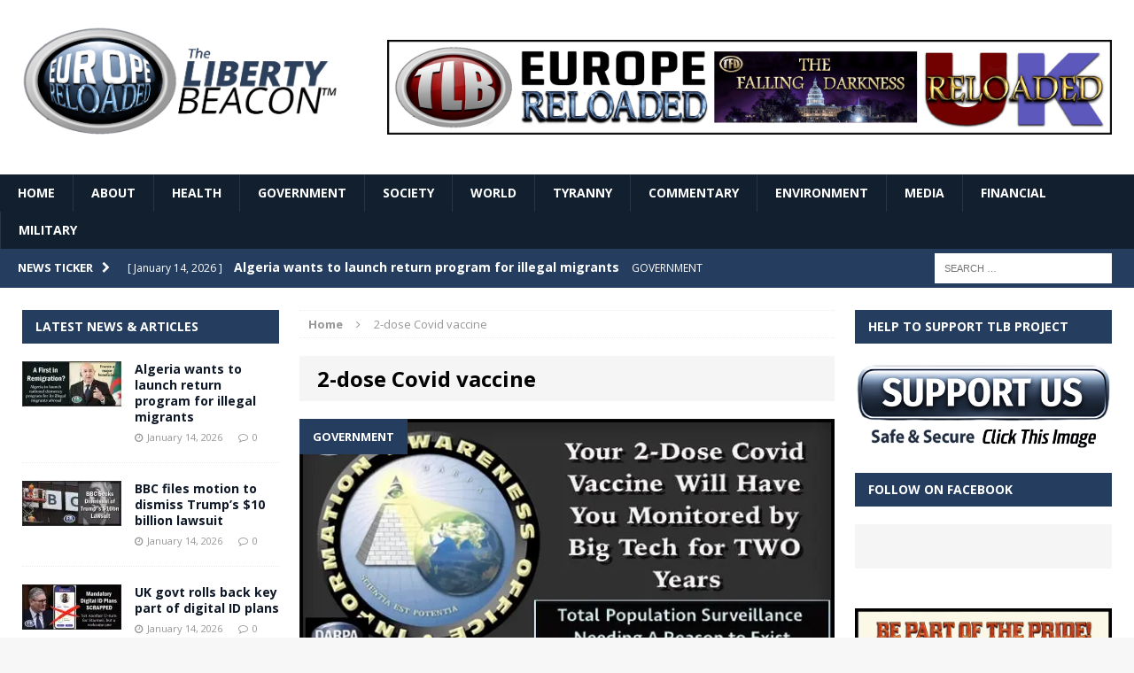

--- FILE ---
content_type: text/html; charset=UTF-8
request_url: https://www.europereloaded.com/tag/2-dose-covid-vaccine/
body_size: 13134
content:
<!DOCTYPE html>
<html class="no-js mh-two-sb" lang="en-US">
<head>
<meta charset="UTF-8">
<meta name="viewport" content="width=device-width, initial-scale=1.0">
<link rel="profile" href="https://gmpg.org/xfn/11" />
<link rel="pingback" href="https://www.europereloaded.com/xmlrpc.php" />
<meta name='robots' content='index, follow, max-image-preview:large, max-snippet:-1, max-video-preview:-1' />

	<!-- This site is optimized with the Yoast SEO plugin v26.7 - https://yoast.com/wordpress/plugins/seo/ -->
	<title>2-dose Covid vaccine Archives - Europe Reloaded</title>
	<link rel="canonical" href="https://www.europereloaded.com/tag/2-dose-covid-vaccine/" />
	<meta property="og:locale" content="en_US" />
	<meta property="og:type" content="article" />
	<meta property="og:title" content="2-dose Covid vaccine Archives - Europe Reloaded" />
	<meta property="og:url" content="https://www.europereloaded.com/tag/2-dose-covid-vaccine/" />
	<meta property="og:site_name" content="Europe Reloaded" />
	<script type="application/ld+json" class="yoast-schema-graph">{"@context":"https://schema.org","@graph":[{"@type":"CollectionPage","@id":"https://www.europereloaded.com/tag/2-dose-covid-vaccine/","url":"https://www.europereloaded.com/tag/2-dose-covid-vaccine/","name":"2-dose Covid vaccine Archives - Europe Reloaded","isPartOf":{"@id":"https://www.europereloaded.com/#website"},"primaryImageOfPage":{"@id":"https://www.europereloaded.com/tag/2-dose-covid-vaccine/#primaryimage"},"image":{"@id":"https://www.europereloaded.com/tag/2-dose-covid-vaccine/#primaryimage"},"thumbnailUrl":"https://i0.wp.com/www.europereloaded.com/wp-content/uploads/2020/10/Covidvax2years-min.jpg?fit=620%2C280&ssl=1","breadcrumb":{"@id":"https://www.europereloaded.com/tag/2-dose-covid-vaccine/#breadcrumb"},"inLanguage":"en-US"},{"@type":"ImageObject","inLanguage":"en-US","@id":"https://www.europereloaded.com/tag/2-dose-covid-vaccine/#primaryimage","url":"https://i0.wp.com/www.europereloaded.com/wp-content/uploads/2020/10/Covidvax2years-min.jpg?fit=620%2C280&ssl=1","contentUrl":"https://i0.wp.com/www.europereloaded.com/wp-content/uploads/2020/10/Covidvax2years-min.jpg?fit=620%2C280&ssl=1","width":620,"height":280},{"@type":"BreadcrumbList","@id":"https://www.europereloaded.com/tag/2-dose-covid-vaccine/#breadcrumb","itemListElement":[{"@type":"ListItem","position":1,"name":"Home","item":"https://www.europereloaded.com/"},{"@type":"ListItem","position":2,"name":"2-dose Covid vaccine"}]},{"@type":"WebSite","@id":"https://www.europereloaded.com/#website","url":"https://www.europereloaded.com/","name":"Europe Reloaded","description":"","potentialAction":[{"@type":"SearchAction","target":{"@type":"EntryPoint","urlTemplate":"https://www.europereloaded.com/?s={search_term_string}"},"query-input":{"@type":"PropertyValueSpecification","valueRequired":true,"valueName":"search_term_string"}}],"inLanguage":"en-US"}]}</script>
	<!-- / Yoast SEO plugin. -->


<link rel='dns-prefetch' href='//stats.wp.com' />
<link rel='dns-prefetch' href='//fonts.googleapis.com' />
<link rel='preconnect' href='//i0.wp.com' />
<link rel='preconnect' href='//c0.wp.com' />
<link rel="alternate" type="application/rss+xml" title="Europe Reloaded &raquo; Feed" href="https://www.europereloaded.com/feed/" />
<link rel="alternate" type="application/rss+xml" title="Europe Reloaded &raquo; Comments Feed" href="https://www.europereloaded.com/comments/feed/" />
<link rel="alternate" type="application/rss+xml" title="Europe Reloaded &raquo; 2-dose Covid vaccine Tag Feed" href="https://www.europereloaded.com/tag/2-dose-covid-vaccine/feed/" />
<style id='wp-img-auto-sizes-contain-inline-css' type='text/css'>
img:is([sizes=auto i],[sizes^="auto," i]){contain-intrinsic-size:3000px 1500px}
/*# sourceURL=wp-img-auto-sizes-contain-inline-css */
</style>
<style id='wp-emoji-styles-inline-css' type='text/css'>

	img.wp-smiley, img.emoji {
		display: inline !important;
		border: none !important;
		box-shadow: none !important;
		height: 1em !important;
		width: 1em !important;
		margin: 0 0.07em !important;
		vertical-align: -0.1em !important;
		background: none !important;
		padding: 0 !important;
	}
/*# sourceURL=wp-emoji-styles-inline-css */
</style>
<style id='wp-block-library-inline-css' type='text/css'>
:root{--wp-block-synced-color:#7a00df;--wp-block-synced-color--rgb:122,0,223;--wp-bound-block-color:var(--wp-block-synced-color);--wp-editor-canvas-background:#ddd;--wp-admin-theme-color:#007cba;--wp-admin-theme-color--rgb:0,124,186;--wp-admin-theme-color-darker-10:#006ba1;--wp-admin-theme-color-darker-10--rgb:0,107,160.5;--wp-admin-theme-color-darker-20:#005a87;--wp-admin-theme-color-darker-20--rgb:0,90,135;--wp-admin-border-width-focus:2px}@media (min-resolution:192dpi){:root{--wp-admin-border-width-focus:1.5px}}.wp-element-button{cursor:pointer}:root .has-very-light-gray-background-color{background-color:#eee}:root .has-very-dark-gray-background-color{background-color:#313131}:root .has-very-light-gray-color{color:#eee}:root .has-very-dark-gray-color{color:#313131}:root .has-vivid-green-cyan-to-vivid-cyan-blue-gradient-background{background:linear-gradient(135deg,#00d084,#0693e3)}:root .has-purple-crush-gradient-background{background:linear-gradient(135deg,#34e2e4,#4721fb 50%,#ab1dfe)}:root .has-hazy-dawn-gradient-background{background:linear-gradient(135deg,#faaca8,#dad0ec)}:root .has-subdued-olive-gradient-background{background:linear-gradient(135deg,#fafae1,#67a671)}:root .has-atomic-cream-gradient-background{background:linear-gradient(135deg,#fdd79a,#004a59)}:root .has-nightshade-gradient-background{background:linear-gradient(135deg,#330968,#31cdcf)}:root .has-midnight-gradient-background{background:linear-gradient(135deg,#020381,#2874fc)}:root{--wp--preset--font-size--normal:16px;--wp--preset--font-size--huge:42px}.has-regular-font-size{font-size:1em}.has-larger-font-size{font-size:2.625em}.has-normal-font-size{font-size:var(--wp--preset--font-size--normal)}.has-huge-font-size{font-size:var(--wp--preset--font-size--huge)}.has-text-align-center{text-align:center}.has-text-align-left{text-align:left}.has-text-align-right{text-align:right}.has-fit-text{white-space:nowrap!important}#end-resizable-editor-section{display:none}.aligncenter{clear:both}.items-justified-left{justify-content:flex-start}.items-justified-center{justify-content:center}.items-justified-right{justify-content:flex-end}.items-justified-space-between{justify-content:space-between}.screen-reader-text{border:0;clip-path:inset(50%);height:1px;margin:-1px;overflow:hidden;padding:0;position:absolute;width:1px;word-wrap:normal!important}.screen-reader-text:focus{background-color:#ddd;clip-path:none;color:#444;display:block;font-size:1em;height:auto;left:5px;line-height:normal;padding:15px 23px 14px;text-decoration:none;top:5px;width:auto;z-index:100000}html :where(.has-border-color){border-style:solid}html :where([style*=border-top-color]){border-top-style:solid}html :where([style*=border-right-color]){border-right-style:solid}html :where([style*=border-bottom-color]){border-bottom-style:solid}html :where([style*=border-left-color]){border-left-style:solid}html :where([style*=border-width]){border-style:solid}html :where([style*=border-top-width]){border-top-style:solid}html :where([style*=border-right-width]){border-right-style:solid}html :where([style*=border-bottom-width]){border-bottom-style:solid}html :where([style*=border-left-width]){border-left-style:solid}html :where(img[class*=wp-image-]){height:auto;max-width:100%}:where(figure){margin:0 0 1em}html :where(.is-position-sticky){--wp-admin--admin-bar--position-offset:var(--wp-admin--admin-bar--height,0px)}@media screen and (max-width:600px){html :where(.is-position-sticky){--wp-admin--admin-bar--position-offset:0px}}

/*# sourceURL=wp-block-library-inline-css */
</style><style id='global-styles-inline-css' type='text/css'>
:root{--wp--preset--aspect-ratio--square: 1;--wp--preset--aspect-ratio--4-3: 4/3;--wp--preset--aspect-ratio--3-4: 3/4;--wp--preset--aspect-ratio--3-2: 3/2;--wp--preset--aspect-ratio--2-3: 2/3;--wp--preset--aspect-ratio--16-9: 16/9;--wp--preset--aspect-ratio--9-16: 9/16;--wp--preset--color--black: #000000;--wp--preset--color--cyan-bluish-gray: #abb8c3;--wp--preset--color--white: #ffffff;--wp--preset--color--pale-pink: #f78da7;--wp--preset--color--vivid-red: #cf2e2e;--wp--preset--color--luminous-vivid-orange: #ff6900;--wp--preset--color--luminous-vivid-amber: #fcb900;--wp--preset--color--light-green-cyan: #7bdcb5;--wp--preset--color--vivid-green-cyan: #00d084;--wp--preset--color--pale-cyan-blue: #8ed1fc;--wp--preset--color--vivid-cyan-blue: #0693e3;--wp--preset--color--vivid-purple: #9b51e0;--wp--preset--gradient--vivid-cyan-blue-to-vivid-purple: linear-gradient(135deg,rgb(6,147,227) 0%,rgb(155,81,224) 100%);--wp--preset--gradient--light-green-cyan-to-vivid-green-cyan: linear-gradient(135deg,rgb(122,220,180) 0%,rgb(0,208,130) 100%);--wp--preset--gradient--luminous-vivid-amber-to-luminous-vivid-orange: linear-gradient(135deg,rgb(252,185,0) 0%,rgb(255,105,0) 100%);--wp--preset--gradient--luminous-vivid-orange-to-vivid-red: linear-gradient(135deg,rgb(255,105,0) 0%,rgb(207,46,46) 100%);--wp--preset--gradient--very-light-gray-to-cyan-bluish-gray: linear-gradient(135deg,rgb(238,238,238) 0%,rgb(169,184,195) 100%);--wp--preset--gradient--cool-to-warm-spectrum: linear-gradient(135deg,rgb(74,234,220) 0%,rgb(151,120,209) 20%,rgb(207,42,186) 40%,rgb(238,44,130) 60%,rgb(251,105,98) 80%,rgb(254,248,76) 100%);--wp--preset--gradient--blush-light-purple: linear-gradient(135deg,rgb(255,206,236) 0%,rgb(152,150,240) 100%);--wp--preset--gradient--blush-bordeaux: linear-gradient(135deg,rgb(254,205,165) 0%,rgb(254,45,45) 50%,rgb(107,0,62) 100%);--wp--preset--gradient--luminous-dusk: linear-gradient(135deg,rgb(255,203,112) 0%,rgb(199,81,192) 50%,rgb(65,88,208) 100%);--wp--preset--gradient--pale-ocean: linear-gradient(135deg,rgb(255,245,203) 0%,rgb(182,227,212) 50%,rgb(51,167,181) 100%);--wp--preset--gradient--electric-grass: linear-gradient(135deg,rgb(202,248,128) 0%,rgb(113,206,126) 100%);--wp--preset--gradient--midnight: linear-gradient(135deg,rgb(2,3,129) 0%,rgb(40,116,252) 100%);--wp--preset--font-size--small: 13px;--wp--preset--font-size--medium: 20px;--wp--preset--font-size--large: 36px;--wp--preset--font-size--x-large: 42px;--wp--preset--spacing--20: 0.44rem;--wp--preset--spacing--30: 0.67rem;--wp--preset--spacing--40: 1rem;--wp--preset--spacing--50: 1.5rem;--wp--preset--spacing--60: 2.25rem;--wp--preset--spacing--70: 3.38rem;--wp--preset--spacing--80: 5.06rem;--wp--preset--shadow--natural: 6px 6px 9px rgba(0, 0, 0, 0.2);--wp--preset--shadow--deep: 12px 12px 50px rgba(0, 0, 0, 0.4);--wp--preset--shadow--sharp: 6px 6px 0px rgba(0, 0, 0, 0.2);--wp--preset--shadow--outlined: 6px 6px 0px -3px rgb(255, 255, 255), 6px 6px rgb(0, 0, 0);--wp--preset--shadow--crisp: 6px 6px 0px rgb(0, 0, 0);}:where(.is-layout-flex){gap: 0.5em;}:where(.is-layout-grid){gap: 0.5em;}body .is-layout-flex{display: flex;}.is-layout-flex{flex-wrap: wrap;align-items: center;}.is-layout-flex > :is(*, div){margin: 0;}body .is-layout-grid{display: grid;}.is-layout-grid > :is(*, div){margin: 0;}:where(.wp-block-columns.is-layout-flex){gap: 2em;}:where(.wp-block-columns.is-layout-grid){gap: 2em;}:where(.wp-block-post-template.is-layout-flex){gap: 1.25em;}:where(.wp-block-post-template.is-layout-grid){gap: 1.25em;}.has-black-color{color: var(--wp--preset--color--black) !important;}.has-cyan-bluish-gray-color{color: var(--wp--preset--color--cyan-bluish-gray) !important;}.has-white-color{color: var(--wp--preset--color--white) !important;}.has-pale-pink-color{color: var(--wp--preset--color--pale-pink) !important;}.has-vivid-red-color{color: var(--wp--preset--color--vivid-red) !important;}.has-luminous-vivid-orange-color{color: var(--wp--preset--color--luminous-vivid-orange) !important;}.has-luminous-vivid-amber-color{color: var(--wp--preset--color--luminous-vivid-amber) !important;}.has-light-green-cyan-color{color: var(--wp--preset--color--light-green-cyan) !important;}.has-vivid-green-cyan-color{color: var(--wp--preset--color--vivid-green-cyan) !important;}.has-pale-cyan-blue-color{color: var(--wp--preset--color--pale-cyan-blue) !important;}.has-vivid-cyan-blue-color{color: var(--wp--preset--color--vivid-cyan-blue) !important;}.has-vivid-purple-color{color: var(--wp--preset--color--vivid-purple) !important;}.has-black-background-color{background-color: var(--wp--preset--color--black) !important;}.has-cyan-bluish-gray-background-color{background-color: var(--wp--preset--color--cyan-bluish-gray) !important;}.has-white-background-color{background-color: var(--wp--preset--color--white) !important;}.has-pale-pink-background-color{background-color: var(--wp--preset--color--pale-pink) !important;}.has-vivid-red-background-color{background-color: var(--wp--preset--color--vivid-red) !important;}.has-luminous-vivid-orange-background-color{background-color: var(--wp--preset--color--luminous-vivid-orange) !important;}.has-luminous-vivid-amber-background-color{background-color: var(--wp--preset--color--luminous-vivid-amber) !important;}.has-light-green-cyan-background-color{background-color: var(--wp--preset--color--light-green-cyan) !important;}.has-vivid-green-cyan-background-color{background-color: var(--wp--preset--color--vivid-green-cyan) !important;}.has-pale-cyan-blue-background-color{background-color: var(--wp--preset--color--pale-cyan-blue) !important;}.has-vivid-cyan-blue-background-color{background-color: var(--wp--preset--color--vivid-cyan-blue) !important;}.has-vivid-purple-background-color{background-color: var(--wp--preset--color--vivid-purple) !important;}.has-black-border-color{border-color: var(--wp--preset--color--black) !important;}.has-cyan-bluish-gray-border-color{border-color: var(--wp--preset--color--cyan-bluish-gray) !important;}.has-white-border-color{border-color: var(--wp--preset--color--white) !important;}.has-pale-pink-border-color{border-color: var(--wp--preset--color--pale-pink) !important;}.has-vivid-red-border-color{border-color: var(--wp--preset--color--vivid-red) !important;}.has-luminous-vivid-orange-border-color{border-color: var(--wp--preset--color--luminous-vivid-orange) !important;}.has-luminous-vivid-amber-border-color{border-color: var(--wp--preset--color--luminous-vivid-amber) !important;}.has-light-green-cyan-border-color{border-color: var(--wp--preset--color--light-green-cyan) !important;}.has-vivid-green-cyan-border-color{border-color: var(--wp--preset--color--vivid-green-cyan) !important;}.has-pale-cyan-blue-border-color{border-color: var(--wp--preset--color--pale-cyan-blue) !important;}.has-vivid-cyan-blue-border-color{border-color: var(--wp--preset--color--vivid-cyan-blue) !important;}.has-vivid-purple-border-color{border-color: var(--wp--preset--color--vivid-purple) !important;}.has-vivid-cyan-blue-to-vivid-purple-gradient-background{background: var(--wp--preset--gradient--vivid-cyan-blue-to-vivid-purple) !important;}.has-light-green-cyan-to-vivid-green-cyan-gradient-background{background: var(--wp--preset--gradient--light-green-cyan-to-vivid-green-cyan) !important;}.has-luminous-vivid-amber-to-luminous-vivid-orange-gradient-background{background: var(--wp--preset--gradient--luminous-vivid-amber-to-luminous-vivid-orange) !important;}.has-luminous-vivid-orange-to-vivid-red-gradient-background{background: var(--wp--preset--gradient--luminous-vivid-orange-to-vivid-red) !important;}.has-very-light-gray-to-cyan-bluish-gray-gradient-background{background: var(--wp--preset--gradient--very-light-gray-to-cyan-bluish-gray) !important;}.has-cool-to-warm-spectrum-gradient-background{background: var(--wp--preset--gradient--cool-to-warm-spectrum) !important;}.has-blush-light-purple-gradient-background{background: var(--wp--preset--gradient--blush-light-purple) !important;}.has-blush-bordeaux-gradient-background{background: var(--wp--preset--gradient--blush-bordeaux) !important;}.has-luminous-dusk-gradient-background{background: var(--wp--preset--gradient--luminous-dusk) !important;}.has-pale-ocean-gradient-background{background: var(--wp--preset--gradient--pale-ocean) !important;}.has-electric-grass-gradient-background{background: var(--wp--preset--gradient--electric-grass) !important;}.has-midnight-gradient-background{background: var(--wp--preset--gradient--midnight) !important;}.has-small-font-size{font-size: var(--wp--preset--font-size--small) !important;}.has-medium-font-size{font-size: var(--wp--preset--font-size--medium) !important;}.has-large-font-size{font-size: var(--wp--preset--font-size--large) !important;}.has-x-large-font-size{font-size: var(--wp--preset--font-size--x-large) !important;}
/*# sourceURL=global-styles-inline-css */
</style>

<style id='classic-theme-styles-inline-css' type='text/css'>
/*! This file is auto-generated */
.wp-block-button__link{color:#fff;background-color:#32373c;border-radius:9999px;box-shadow:none;text-decoration:none;padding:calc(.667em + 2px) calc(1.333em + 2px);font-size:1.125em}.wp-block-file__button{background:#32373c;color:#fff;text-decoration:none}
/*# sourceURL=/wp-includes/css/classic-themes.min.css */
</style>
<link rel='stylesheet' id='widgetopts-styles-css' href='https://www.europereloaded.com/wp-content/plugins/widget-options/assets/css/widget-options.css?ver=4.1.3' type='text/css' media='all' />
<link rel='stylesheet' id='parent-style-css' href='https://www.europereloaded.com/wp-content/themes/mh-magazine/style.css?ver=1731165471' type='text/css' media='all' />
<link rel='stylesheet' id='mh-magazine-css' href='https://www.europereloaded.com/wp-content/themes/thelibertybeacon/style.css?ver=1731165471' type='text/css' media='all' />
<link rel='stylesheet' id='mh-font-awesome-css' href='https://www.europereloaded.com/wp-content/themes/mh-magazine/includes/font-awesome.min.css?ver=1731165471' type='text/css' media='all' />
<link rel='stylesheet' id='mh-google-fonts-css' href='https://fonts.googleapis.com/css?family=Open+Sans:300,400,400italic,600,700' type='text/css' media='all' />
<link rel='stylesheet' id='jetpack-subscriptions-css' href='https://c0.wp.com/p/jetpack/15.4/_inc/build/subscriptions/subscriptions.min.css' type='text/css' media='all' />
<script type="text/javascript" src="https://c0.wp.com/c/6.9/wp-includes/js/jquery/jquery.min.js" id="jquery-core-js"></script>
<script type="text/javascript" src="https://c0.wp.com/c/6.9/wp-includes/js/jquery/jquery-migrate.min.js" id="jquery-migrate-js"></script>
<script type="text/javascript" src="https://www.europereloaded.com/wp-content/themes/mh-magazine/js/scripts.js?ver=1731165471" id="mh-scripts-js"></script>
<link rel="https://api.w.org/" href="https://www.europereloaded.com/wp-json/" /><link rel="alternate" title="JSON" type="application/json" href="https://www.europereloaded.com/wp-json/wp/v2/tags/29443" /><link rel="EditURI" type="application/rsd+xml" title="RSD" href="https://www.europereloaded.com/xmlrpc.php?rsd" />
<meta name="generator" content="WordPress 6.9" />
	<style>img#wpstats{display:none}</style>
		<style type="text/css">.mh-header {
    border-bottom: none !important;
}
.small_img{
width:112px;
height:58px;
}

.mh-carousel-layout2 {
    padding: 0px !important;
}
.mh-carousel-widget li {
    margin-right: 7px !important;
}

@media only screen and (min-width : 768px) {
#mh_magazine_slider-2{
height:438px;
}
}
@media only screen and (max-width : 767px) {
#mh_magazine_slider-2{
height:155px;
}
}
.mh-header{border-bottom:2px solid #ac2624}.g-7,.g-9{max-width:320px!important}.mh-slider-caption{display:none}</style>
<style type="text/css">
.mh-header-nav li:hover, .mh-header-nav ul li:hover > ul, .mh-main-nav-wrap, .mh-main-nav, .mh-main-nav ul li:hover > ul, .mh-extra-nav li:hover, .mh-extra-nav ul li:hover > ul, .mh-footer-nav li:hover, .mh-footer-nav ul li:hover > ul, .mh-social-nav li a:hover, .mh-widget-col-1 .mh-slider-caption, .mh-widget-col-2 .mh-slider-caption, .mh-carousel-layout1, .mh-spotlight-widget, .mh-social-widget li a, .mh-author-bio-widget, .mh-footer-widget .mh-tab-comment-excerpt, .mh-nip-item:hover .mh-nip-overlay, .mh-widget .tagcloud a, .mh-footer-widget .tagcloud a, .mh-footer, .mh-copyright-wrap, input[type=submit]:hover, #respond #cancel-comment-reply-link:hover, #infinite-handle span:hover { background: #121f2f; }
.mh-slider-caption { background: #121f2f; background: rgba(18, 31, 47, 0.8); }
@media screen and (max-width: 900px) { #mh-mobile .mh-slider-caption { background: rgba(18, 31, 47, 1); } }
.slicknav_menu, .slicknav_nav ul { border-color: #121f2f; }
.mh-copyright, .mh-copyright a { color: #fff; }
.mh-preheader, .mh-wide-layout .mh-subheader, .mh-ticker-title, .mh-main-nav li:hover, .mh-footer-nav, .slicknav_menu, .slicknav_btn, .slicknav_nav .slicknav_item:hover, .slicknav_nav a:hover, .mh-back-to-top, .mh-subheading, .entry-tags .fa, .entry-tags li:hover, .mh-loop-layout2 .mh-loop-caption, .mh-widget-layout2 .mh-widget-title, .mh-widget-layout2 .mh-footer-widget-title, #mh-mobile .flex-control-paging li a.flex-active, .mh-slider-layout2 .mh-slider-category, .mh-carousel-layout1 .mh-carousel-caption, .mh-spotlight-caption, .mh-posts-large-caption, .mh-tab-button.active, .mh-tab-button.active:hover, .mh-footer-widget .mh-tab-button.active, .mh-social-widget li:hover a, .mh-footer-widget .mh-social-widget li a, .mh-footer-widget .mh-author-bio-widget, .tagcloud a:hover, .mh-widget .tagcloud a:hover, .mh-footer-widget .tagcloud a:hover, .page-numbers:hover, .mh-loop-pagination .current, .mh-comments-pagination .current, .pagelink, a:hover .pagelink, input[type=submit], #respond #cancel-comment-reply-link, #infinite-handle span { background: #253e5f; }
blockquote, .mh-category-desc, .mh-widget-layout1 .mh-widget-title, .mh-widget-layout3 .mh-widget-title, .mh-widget-layout1 .mh-footer-widget-title, .mh-widget-layout3 .mh-footer-widget-title, .mh-slider-layout1 .mh-slider-caption, .mh-carousel-layout1, .mh-spotlight-widget, .mh-author-bio-widget, .mh-author-bio-title, .mh-author-bio-image-frame, .mh-video-widget, .mh-tab-buttons, .bypostauthor .mh-comment-meta, textarea:hover, input[type=text]:hover, input[type=email]:hover, input[type=tel]:hover, input[type=url]:hover { border-color: #253e5f; }
.mh-dropcap, .mh-carousel-layout1 .flex-direction-nav a, .mh-carousel-layout2 .mh-carousel-caption { color: #253e5f; }
body, a, .post .entry-title, .entry-content h1, .entry-content h2, .entry-content h3, .entry-content h4, .entry-content h5, .entry-content h6, .wp-caption-text, .mh-widget-layout1 .mh-widget-title { color: #0e1826; }
.entry-content a { color: #335684; }
a:hover, .mh-footer a:hover, .entry-content a:hover, .mh-author-box a:hover, .mh-post-nav a:hover, .mh-tabbed-widget a:hover, #respond a:hover, .mh-meta a:hover, .mh-footer .mh-meta a:hover, .mh-breadcrumb a:hover { color: #3a6296; }
</style>
<!--[if lt IE 9]>
<script src="https://www.europereloaded.com/wp-content/themes/mh-magazine/js/css3-mediaqueries.js"></script>
<![endif]-->
</head>
<body id="mh-mobile" class="archive tag tag-2-dose-covid-vaccine tag-29443 wp-theme-mh-magazine wp-child-theme-thelibertybeacon mh-wide-layout mh-left-sb mh-loop-layout2 mh-widget-layout2">
<div class="mh-header-mobile-nav clearfix"></div>
	<div class="mh-preheader">
    	<div class="mh-container mh-container-inner mh-row clearfix">
    		            	<nav class="mh-header-nav mh-col-2-3 clearfix">
            						</nav>
						            	<nav class="mh-social-icons mh-social-nav mh-col-1-3 clearfix">
            						</nav>
					</div>
	</div>
<header class="mh-header">
	<div class="mh-container mh-container-inner mh-row clearfix">
		<div class="mh-col-1-3 mh-custom-header">
<a href="https://www.europereloaded.com/" title="Europe Reloaded" rel="home">
<div class="mh-site-logo" role="banner">
<img class="mh-header-image" src="https://www.europereloaded.com/wp-content/uploads/2024/09/1727419843158.png" height="1161" width="3174" alt="Europe Reloaded" />
</div>
</a>
</div>
<div class="mh-col-2-3 mh-header-widget-2">
<div id="text-7" class="widget mh-widget mh-header-2 widget_text">			<div class="textwidget"><p><a href="https://www.europereloaded.com/the-liberty-beacon/" target="_blank" rel="noopener"><img decoding="async" class="alignnone" src="/wp-content/uploads/2024/10/red-5.png" border="0" /></a></p>
</div>
		</div></div>
	</div>
	<div class="mh-main-nav-wrap">
		<nav class="mh-main-nav mh-container mh-container-inner clearfix">
			<div class="menu-main-menu-container"><ul id="menu-main-menu" class="menu"><li id="menu-item-65663" class="menu-item menu-item-type-post_type menu-item-object-page menu-item-home menu-item-65663"><a href="https://www.europereloaded.com/">HOME</a></li>
<li id="menu-item-122356" class="menu-item menu-item-type-post_type menu-item-object-page menu-item-122356"><a href="https://www.europereloaded.com/about/">ABOUT</a></li>
<li id="menu-item-65667" class="menu-item menu-item-type-taxonomy menu-item-object-category menu-item-65667"><a href="https://www.europereloaded.com/category/health/">HEALTH</a></li>
<li id="menu-item-65670" class="menu-item menu-item-type-taxonomy menu-item-object-category menu-item-65670"><a href="https://www.europereloaded.com/category/government/">GOVERNMENT</a></li>
<li id="menu-item-65668" class="menu-item menu-item-type-taxonomy menu-item-object-category menu-item-65668"><a href="https://www.europereloaded.com/category/freedom/">SOCIETY</a></li>
<li id="menu-item-65664" class="menu-item menu-item-type-taxonomy menu-item-object-category menu-item-65664"><a href="https://www.europereloaded.com/category/world/">WORLD</a></li>
<li id="menu-item-65665" class="menu-item menu-item-type-taxonomy menu-item-object-category menu-item-65665"><a href="https://www.europereloaded.com/category/tyranny/">TYRANNY</a></li>
<li id="menu-item-65673" class="menu-item menu-item-type-custom menu-item-object-custom menu-item-65673"><a href="https://www.europereloaded.com/category/commentary/">COMMENTARY</a></li>
<li id="menu-item-65666" class="menu-item menu-item-type-taxonomy menu-item-object-category menu-item-65666"><a href="https://www.europereloaded.com/category/environment/">ENVIRONMENT</a></li>
<li id="menu-item-65671" class="menu-item menu-item-type-taxonomy menu-item-object-category menu-item-65671"><a href="https://www.europereloaded.com/category/media-2/">MEDIA</a></li>
<li id="menu-item-65672" class="menu-item menu-item-type-taxonomy menu-item-object-category menu-item-65672"><a href="https://www.europereloaded.com/category/financial/">FINANCIAL</a></li>
<li id="menu-item-65669" class="menu-item menu-item-type-taxonomy menu-item-object-category menu-item-65669"><a href="https://www.europereloaded.com/category/military-2/">MILITARY</a></li>
</ul></div>		</nav>
	</div>
	</header>
	<div class="mh-subheader">
		<div class="mh-container mh-container-inner mh-row clearfix">
							<div class="mh-col-2-3 mh-header-ticker">
					<div class="mh-news-ticker">
			<div class="mh-ticker-title">
			News Ticker<i class="fa fa-chevron-right"></i>		</div>
		<div class="mh-ticker-content">
		<ul id="mh-ticker-loop">				<li class="mh-ticker-item">
					<a href="https://www.europereloaded.com/algeria-wants-to-launch-return-program-for-illegal-migrants/" title="Algeria wants to launch return program for illegal migrants">
						<span class="mh-ticker-item-date">
                        	[ January 14, 2026 ]                        </span>
						<span class="mh-ticker-item-title">
							Algeria wants to launch return program for illegal migrants						</span>
						<span class="mh-ticker-item-cat">
														GOVERNMENT						</span>
					</a>
				</li>				<li class="mh-ticker-item">
					<a href="https://www.europereloaded.com/bbc-files-motion-to-dismiss-trumps-10-billion-lawsuit/" title="BBC files motion to dismiss Trump’s $10 billion lawsuit">
						<span class="mh-ticker-item-date">
                        	[ January 14, 2026 ]                        </span>
						<span class="mh-ticker-item-title">
							BBC files motion to dismiss Trump’s $10 billion lawsuit						</span>
						<span class="mh-ticker-item-cat">
														GOVERNMENT						</span>
					</a>
				</li>				<li class="mh-ticker-item">
					<a href="https://www.europereloaded.com/uk-govt-rolls-back-key-part-of-digital-id-plans/" title="UK govt rolls back key part of digital ID plans">
						<span class="mh-ticker-item-date">
                        	[ January 14, 2026 ]                        </span>
						<span class="mh-ticker-item-title">
							UK govt rolls back key part of digital ID plans						</span>
						<span class="mh-ticker-item-cat">
														GOVERNMENT						</span>
					</a>
				</li>				<li class="mh-ticker-item">
					<a href="https://www.europereloaded.com/report-eu-funds-flowing-to-hungarian-media-linked-to-soros-network/" title="Report: EU Funds Flowing to Hungarian Media Linked to Soros Network">
						<span class="mh-ticker-item-date">
                        	[ January 13, 2026 ]                        </span>
						<span class="mh-ticker-item-title">
							Report: EU Funds Flowing to Hungarian Media Linked to Soros Network						</span>
						<span class="mh-ticker-item-cat">
														GOVERNMENT						</span>
					</a>
				</li>				<li class="mh-ticker-item">
					<a href="https://www.europereloaded.com/france-two-elections-instead-of-one/" title="France: Two Elections Instead of One?">
						<span class="mh-ticker-item-date">
                        	[ January 13, 2026 ]                        </span>
						<span class="mh-ticker-item-title">
							France: Two Elections Instead of One?						</span>
						<span class="mh-ticker-item-cat">
														GOVERNMENT						</span>
					</a>
				</li>		</ul>
	</div>
</div>				</div>
										<aside class="mh-col-1-3 mh-header-search">
					<form role="search" method="get" class="search-form" action="https://www.europereloaded.com/">
				<label>
					<span class="screen-reader-text">Search for:</span>
					<input type="search" class="search-field" placeholder="Search &hellip;" value="" name="s" />
				</label>
				<input type="submit" class="search-submit" value="Search" />
			</form>				</aside>
					</div>
	</div>
<div class="mh-container mh-container-outer">
<div class="mh-wrapper clearfix">
	<div class="mh-main clearfix">
		<div id="main-content" class="mh-loop mh-content"><nav class="mh-breadcrumb"><span itemscope itemtype="http://data-vocabulary.org/Breadcrumb"><a href="https://www.europereloaded.com" itemprop="url"><span itemprop="title">Home</span></a></span><span class="mh-breadcrumb-delimiter"><i class="fa fa-angle-right"></i></span>2-dose Covid vaccine</nav>
<header class="page-header">
<h1 class="page-title">2-dose Covid vaccine</h1>
</header>
<article class="mh-loop-item clearfix post-151023 post type-post status-publish format-standard has-post-thumbnail hentry category-government category-spotlight category-tyranny category-world tag-2-dose-covid-vaccine tag-cdc tag-fda tag-google tag-matt-hepburn tag-moncefslaoui tag-operation-warp-speed tag-oracle tag-pharmacovigilance-surveillance-system tag-post-licensure-rapid-immunization-safety-monitoring-program-prism tag-sentinel-initiative tag-technocracy-news tag-total-information-awareness-tia tag-us-national-security-state tag-whitney-webb">
	<div class="mh-loop-thumb">
		<a href="https://www.europereloaded.com/google-and-oracle-will-track-the-vaccinated-with-incredibly-precise-tech/"><img width="620" height="280" src="https://i0.wp.com/www.europereloaded.com/wp-content/uploads/2020/10/Covidvax2years-min.jpg?fit=620%2C280&amp;ssl=1" class="attachment-mh-magazine-content size-mh-magazine-content wp-post-image" alt="" decoding="async" fetchpriority="high" srcset="https://i0.wp.com/www.europereloaded.com/wp-content/uploads/2020/10/Covidvax2years-min.jpg?w=620&amp;ssl=1 620w, https://i0.wp.com/www.europereloaded.com/wp-content/uploads/2020/10/Covidvax2years-min.jpg?resize=300%2C135&amp;ssl=1 300w, https://i0.wp.com/www.europereloaded.com/wp-content/uploads/2020/10/Covidvax2years-min.jpg?resize=326%2C147&amp;ssl=1 326w, https://i0.wp.com/www.europereloaded.com/wp-content/uploads/2020/10/Covidvax2years-min.jpg?resize=80%2C36&amp;ssl=1 80w, https://i0.wp.com/www.europereloaded.com/wp-content/uploads/2020/10/Covidvax2years-min.jpg?resize=112%2C51&amp;ssl=1 112w, https://i0.wp.com/www.europereloaded.com/wp-content/uploads/2020/10/Covidvax2years-min.jpg?resize=186%2C84&amp;ssl=1 186w, https://i0.wp.com/www.europereloaded.com/wp-content/uploads/2020/10/Covidvax2years-min.jpg?resize=307%2C138&amp;ssl=1 307w" sizes="(max-width: 620px) 100vw, 620px" />		</a>
					<div class="mh-loop-caption">
				GOVERNMENT			</div>
			</div>
	<div class="mh-loop-content clearfix">
		<header class="mh-loop-header">
			<h3 class="mh-loop-title">
				<a href="https://www.europereloaded.com/google-and-oracle-will-track-the-vaccinated-with-incredibly-precise-tech/" rel="bookmark">
					Google And Oracle Will Track The Vaccinated With ‘Incredibly Precise’ Tech				</a>
			</h3>
			<div class="mh-meta mh-loop-meta">
				<span class="mh-meta-date"><i class="fa fa-clock-o"></i>October 20, 2020</span>
<span class="mh-meta-comments"><i class="fa fa-comment-o"></i><a class="mh-comment-count-link" href="https://www.europereloaded.com/google-and-oracle-will-track-the-vaccinated-with-incredibly-precise-tech/#mh-comments">0</a></span>
			</div>
		</header>
		<div class="mh-loop-excerpt">
			<div class="mh-excerpt"><p>ER Editor: Note how the total surveillance program is being justified by safety concerns for the population. As no vaccines have ever been properly safety-tested during decades of their existence, we can safely bet this <a class="mh-excerpt-more" href="https://www.europereloaded.com/google-and-oracle-will-track-the-vaccinated-with-incredibly-precise-tech/" title="Google And Oracle Will Track The Vaccinated With ‘Incredibly Precise’ Tech">[&#8230;]</a></p>
</div>		</div>
	</div>
</article>		</div>
			<aside class="mh-widget-col-1 mh-sidebar">
		<div id="mh_magazine_custom_posts-10" class="widget mh-widget mh_magazine_custom_posts"><h4 class="mh-widget-title">LATEST NEWS &#038; ARTICLES</h4>			<ul class="mh-custom-posts-widget clearfix"> 						<li class="mh-custom-posts-item mh-custom-posts-small clearfix">
															<div class="mh-custom-posts-thumb">
									<a href="https://www.europereloaded.com/algeria-wants-to-launch-return-program-for-illegal-migrants/" title="Algeria wants to launch return program for illegal migrants"><img width="112" height="51" src="https://i0.wp.com/www.europereloaded.com/wp-content/uploads/2026/01/Algeriaremigrationclemency-1.jpg?fit=112%2C51&amp;ssl=1" class="attachment-small-img size-small-img wp-post-image" alt="" decoding="async" loading="lazy" srcset="https://i0.wp.com/www.europereloaded.com/wp-content/uploads/2026/01/Algeriaremigrationclemency-1.jpg?w=620&amp;ssl=1 620w, https://i0.wp.com/www.europereloaded.com/wp-content/uploads/2026/01/Algeriaremigrationclemency-1.jpg?resize=300%2C135&amp;ssl=1 300w, https://i0.wp.com/www.europereloaded.com/wp-content/uploads/2026/01/Algeriaremigrationclemency-1.jpg?resize=326%2C147&amp;ssl=1 326w, https://i0.wp.com/www.europereloaded.com/wp-content/uploads/2026/01/Algeriaremigrationclemency-1.jpg?resize=80%2C36&amp;ssl=1 80w, https://i0.wp.com/www.europereloaded.com/wp-content/uploads/2026/01/Algeriaremigrationclemency-1.jpg?resize=112%2C51&amp;ssl=1 112w, https://i0.wp.com/www.europereloaded.com/wp-content/uploads/2026/01/Algeriaremigrationclemency-1.jpg?resize=186%2C84&amp;ssl=1 186w, https://i0.wp.com/www.europereloaded.com/wp-content/uploads/2026/01/Algeriaremigrationclemency-1.jpg?resize=307%2C138&amp;ssl=1 307w" sizes="auto, (max-width: 112px) 100vw, 112px" />									</a>
								</div>
														<header class="mh-custom-posts-header">
								<p class="mh-custom-posts-small-title">
									<a href="https://www.europereloaded.com/algeria-wants-to-launch-return-program-for-illegal-migrants/" title="Algeria wants to launch return program for illegal migrants">
										Algeria wants to launch return program for illegal migrants									</a>
								</p>
								<div class="mh-meta mh-custom-posts-meta">
									<span class="mh-meta-date"><i class="fa fa-clock-o"></i>January 14, 2026</span>
<span class="mh-meta-comments"><i class="fa fa-comment-o"></i><a class="mh-comment-count-link" href="https://www.europereloaded.com/algeria-wants-to-launch-return-program-for-illegal-migrants/#mh-comments">0</a></span>
								</div>
							</header>
						</li>						<li class="mh-custom-posts-item mh-custom-posts-small clearfix">
															<div class="mh-custom-posts-thumb">
									<a href="https://www.europereloaded.com/bbc-files-motion-to-dismiss-trumps-10-billion-lawsuit/" title="BBC files motion to dismiss Trump’s $10 billion lawsuit"><img width="112" height="51" src="https://i0.wp.com/www.europereloaded.com/wp-content/uploads/2026/01/BBCdismissalTrumplawsuit-1.jpg?fit=112%2C51&amp;ssl=1" class="attachment-small-img size-small-img wp-post-image" alt="" decoding="async" loading="lazy" srcset="https://i0.wp.com/www.europereloaded.com/wp-content/uploads/2026/01/BBCdismissalTrumplawsuit-1.jpg?w=620&amp;ssl=1 620w, https://i0.wp.com/www.europereloaded.com/wp-content/uploads/2026/01/BBCdismissalTrumplawsuit-1.jpg?resize=300%2C135&amp;ssl=1 300w, https://i0.wp.com/www.europereloaded.com/wp-content/uploads/2026/01/BBCdismissalTrumplawsuit-1.jpg?resize=326%2C147&amp;ssl=1 326w, https://i0.wp.com/www.europereloaded.com/wp-content/uploads/2026/01/BBCdismissalTrumplawsuit-1.jpg?resize=80%2C36&amp;ssl=1 80w, https://i0.wp.com/www.europereloaded.com/wp-content/uploads/2026/01/BBCdismissalTrumplawsuit-1.jpg?resize=112%2C51&amp;ssl=1 112w, https://i0.wp.com/www.europereloaded.com/wp-content/uploads/2026/01/BBCdismissalTrumplawsuit-1.jpg?resize=186%2C84&amp;ssl=1 186w, https://i0.wp.com/www.europereloaded.com/wp-content/uploads/2026/01/BBCdismissalTrumplawsuit-1.jpg?resize=307%2C138&amp;ssl=1 307w" sizes="auto, (max-width: 112px) 100vw, 112px" />									</a>
								</div>
														<header class="mh-custom-posts-header">
								<p class="mh-custom-posts-small-title">
									<a href="https://www.europereloaded.com/bbc-files-motion-to-dismiss-trumps-10-billion-lawsuit/" title="BBC files motion to dismiss Trump’s $10 billion lawsuit">
										BBC files motion to dismiss Trump’s $10 billion lawsuit									</a>
								</p>
								<div class="mh-meta mh-custom-posts-meta">
									<span class="mh-meta-date"><i class="fa fa-clock-o"></i>January 14, 2026</span>
<span class="mh-meta-comments"><i class="fa fa-comment-o"></i><a class="mh-comment-count-link" href="https://www.europereloaded.com/bbc-files-motion-to-dismiss-trumps-10-billion-lawsuit/#mh-comments">0</a></span>
								</div>
							</header>
						</li>						<li class="mh-custom-posts-item mh-custom-posts-small clearfix">
															<div class="mh-custom-posts-thumb">
									<a href="https://www.europereloaded.com/uk-govt-rolls-back-key-part-of-digital-id-plans/" title="UK govt rolls back key part of digital ID plans"><img width="112" height="51" src="https://i0.wp.com/www.europereloaded.com/wp-content/uploads/2026/01/DigitalIDscrappedUK-1.jpg?fit=112%2C51&amp;ssl=1" class="attachment-small-img size-small-img wp-post-image" alt="" decoding="async" loading="lazy" srcset="https://i0.wp.com/www.europereloaded.com/wp-content/uploads/2026/01/DigitalIDscrappedUK-1.jpg?w=620&amp;ssl=1 620w, https://i0.wp.com/www.europereloaded.com/wp-content/uploads/2026/01/DigitalIDscrappedUK-1.jpg?resize=300%2C135&amp;ssl=1 300w, https://i0.wp.com/www.europereloaded.com/wp-content/uploads/2026/01/DigitalIDscrappedUK-1.jpg?resize=326%2C147&amp;ssl=1 326w, https://i0.wp.com/www.europereloaded.com/wp-content/uploads/2026/01/DigitalIDscrappedUK-1.jpg?resize=80%2C36&amp;ssl=1 80w, https://i0.wp.com/www.europereloaded.com/wp-content/uploads/2026/01/DigitalIDscrappedUK-1.jpg?resize=112%2C51&amp;ssl=1 112w, https://i0.wp.com/www.europereloaded.com/wp-content/uploads/2026/01/DigitalIDscrappedUK-1.jpg?resize=186%2C84&amp;ssl=1 186w, https://i0.wp.com/www.europereloaded.com/wp-content/uploads/2026/01/DigitalIDscrappedUK-1.jpg?resize=307%2C138&amp;ssl=1 307w" sizes="auto, (max-width: 112px) 100vw, 112px" />									</a>
								</div>
														<header class="mh-custom-posts-header">
								<p class="mh-custom-posts-small-title">
									<a href="https://www.europereloaded.com/uk-govt-rolls-back-key-part-of-digital-id-plans/" title="UK govt rolls back key part of digital ID plans">
										UK govt rolls back key part of digital ID plans									</a>
								</p>
								<div class="mh-meta mh-custom-posts-meta">
									<span class="mh-meta-date"><i class="fa fa-clock-o"></i>January 14, 2026</span>
<span class="mh-meta-comments"><i class="fa fa-comment-o"></i><a class="mh-comment-count-link" href="https://www.europereloaded.com/uk-govt-rolls-back-key-part-of-digital-id-plans/#mh-comments">0</a></span>
								</div>
							</header>
						</li>						<li class="mh-custom-posts-item mh-custom-posts-small clearfix">
															<div class="mh-custom-posts-thumb">
									<a href="https://www.europereloaded.com/report-eu-funds-flowing-to-hungarian-media-linked-to-soros-network/" title="Report: EU Funds Flowing to Hungarian Media Linked to Soros Network"><img width="112" height="51" src="https://i0.wp.com/www.europereloaded.com/wp-content/uploads/2026/01/EUCommissionantiOrbanmedia-1.jpg?fit=112%2C51&amp;ssl=1" class="attachment-small-img size-small-img wp-post-image" alt="" decoding="async" loading="lazy" srcset="https://i0.wp.com/www.europereloaded.com/wp-content/uploads/2026/01/EUCommissionantiOrbanmedia-1.jpg?w=620&amp;ssl=1 620w, https://i0.wp.com/www.europereloaded.com/wp-content/uploads/2026/01/EUCommissionantiOrbanmedia-1.jpg?resize=300%2C135&amp;ssl=1 300w, https://i0.wp.com/www.europereloaded.com/wp-content/uploads/2026/01/EUCommissionantiOrbanmedia-1.jpg?resize=326%2C147&amp;ssl=1 326w, https://i0.wp.com/www.europereloaded.com/wp-content/uploads/2026/01/EUCommissionantiOrbanmedia-1.jpg?resize=80%2C36&amp;ssl=1 80w, https://i0.wp.com/www.europereloaded.com/wp-content/uploads/2026/01/EUCommissionantiOrbanmedia-1.jpg?resize=112%2C51&amp;ssl=1 112w, https://i0.wp.com/www.europereloaded.com/wp-content/uploads/2026/01/EUCommissionantiOrbanmedia-1.jpg?resize=186%2C84&amp;ssl=1 186w, https://i0.wp.com/www.europereloaded.com/wp-content/uploads/2026/01/EUCommissionantiOrbanmedia-1.jpg?resize=307%2C138&amp;ssl=1 307w" sizes="auto, (max-width: 112px) 100vw, 112px" />									</a>
								</div>
														<header class="mh-custom-posts-header">
								<p class="mh-custom-posts-small-title">
									<a href="https://www.europereloaded.com/report-eu-funds-flowing-to-hungarian-media-linked-to-soros-network/" title="Report: EU Funds Flowing to Hungarian Media Linked to Soros Network">
										Report: EU Funds Flowing to Hungarian Media Linked to Soros Network									</a>
								</p>
								<div class="mh-meta mh-custom-posts-meta">
									<span class="mh-meta-date"><i class="fa fa-clock-o"></i>January 13, 2026</span>
<span class="mh-meta-comments"><i class="fa fa-comment-o"></i><a class="mh-comment-count-link" href="https://www.europereloaded.com/report-eu-funds-flowing-to-hungarian-media-linked-to-soros-network/#mh-comments">0</a></span>
								</div>
							</header>
						</li>						<li class="mh-custom-posts-item mh-custom-posts-small clearfix">
															<div class="mh-custom-posts-thumb">
									<a href="https://www.europereloaded.com/france-two-elections-instead-of-one/" title="France: Two Elections Instead of One?"><img width="112" height="51" src="https://i0.wp.com/www.europereloaded.com/wp-content/uploads/2026/01/Francetwoelectionsfarmers-1.jpg?fit=112%2C51&amp;ssl=1" class="attachment-small-img size-small-img wp-post-image" alt="" decoding="async" loading="lazy" srcset="https://i0.wp.com/www.europereloaded.com/wp-content/uploads/2026/01/Francetwoelectionsfarmers-1.jpg?w=620&amp;ssl=1 620w, https://i0.wp.com/www.europereloaded.com/wp-content/uploads/2026/01/Francetwoelectionsfarmers-1.jpg?resize=300%2C135&amp;ssl=1 300w, https://i0.wp.com/www.europereloaded.com/wp-content/uploads/2026/01/Francetwoelectionsfarmers-1.jpg?resize=326%2C147&amp;ssl=1 326w, https://i0.wp.com/www.europereloaded.com/wp-content/uploads/2026/01/Francetwoelectionsfarmers-1.jpg?resize=80%2C36&amp;ssl=1 80w, https://i0.wp.com/www.europereloaded.com/wp-content/uploads/2026/01/Francetwoelectionsfarmers-1.jpg?resize=112%2C51&amp;ssl=1 112w, https://i0.wp.com/www.europereloaded.com/wp-content/uploads/2026/01/Francetwoelectionsfarmers-1.jpg?resize=186%2C84&amp;ssl=1 186w, https://i0.wp.com/www.europereloaded.com/wp-content/uploads/2026/01/Francetwoelectionsfarmers-1.jpg?resize=307%2C138&amp;ssl=1 307w" sizes="auto, (max-width: 112px) 100vw, 112px" />									</a>
								</div>
														<header class="mh-custom-posts-header">
								<p class="mh-custom-posts-small-title">
									<a href="https://www.europereloaded.com/france-two-elections-instead-of-one/" title="France: Two Elections Instead of One?">
										France: Two Elections Instead of One?									</a>
								</p>
								<div class="mh-meta mh-custom-posts-meta">
									<span class="mh-meta-date"><i class="fa fa-clock-o"></i>January 13, 2026</span>
<span class="mh-meta-comments"><i class="fa fa-comment-o"></i><a class="mh-comment-count-link" href="https://www.europereloaded.com/france-two-elections-instead-of-one/#mh-comments">0</a></span>
								</div>
							</header>
						</li>						<li class="mh-custom-posts-item mh-custom-posts-small clearfix">
															<div class="mh-custom-posts-thumb">
									<a href="https://www.europereloaded.com/polish-president-aligns-with-trump-to-block-brussels-big-tech-law/" title="Polish president aligns with Trump to block Brussels’ Big Tech law"><img width="112" height="51" src="https://i0.wp.com/www.europereloaded.com/wp-content/uploads/2026/01/NawrockiDSAblocked-1.jpg?fit=112%2C51&amp;ssl=1" class="attachment-small-img size-small-img wp-post-image" alt="" decoding="async" loading="lazy" srcset="https://i0.wp.com/www.europereloaded.com/wp-content/uploads/2026/01/NawrockiDSAblocked-1.jpg?w=620&amp;ssl=1 620w, https://i0.wp.com/www.europereloaded.com/wp-content/uploads/2026/01/NawrockiDSAblocked-1.jpg?resize=300%2C135&amp;ssl=1 300w, https://i0.wp.com/www.europereloaded.com/wp-content/uploads/2026/01/NawrockiDSAblocked-1.jpg?resize=326%2C147&amp;ssl=1 326w, https://i0.wp.com/www.europereloaded.com/wp-content/uploads/2026/01/NawrockiDSAblocked-1.jpg?resize=80%2C36&amp;ssl=1 80w, https://i0.wp.com/www.europereloaded.com/wp-content/uploads/2026/01/NawrockiDSAblocked-1.jpg?resize=112%2C51&amp;ssl=1 112w, https://i0.wp.com/www.europereloaded.com/wp-content/uploads/2026/01/NawrockiDSAblocked-1.jpg?resize=186%2C84&amp;ssl=1 186w, https://i0.wp.com/www.europereloaded.com/wp-content/uploads/2026/01/NawrockiDSAblocked-1.jpg?resize=307%2C138&amp;ssl=1 307w" sizes="auto, (max-width: 112px) 100vw, 112px" />									</a>
								</div>
														<header class="mh-custom-posts-header">
								<p class="mh-custom-posts-small-title">
									<a href="https://www.europereloaded.com/polish-president-aligns-with-trump-to-block-brussels-big-tech-law/" title="Polish president aligns with Trump to block Brussels’ Big Tech law">
										Polish president aligns with Trump to block Brussels’ Big Tech law									</a>
								</p>
								<div class="mh-meta mh-custom-posts-meta">
									<span class="mh-meta-date"><i class="fa fa-clock-o"></i>January 12, 2026</span>
<span class="mh-meta-comments"><i class="fa fa-comment-o"></i><a class="mh-comment-count-link" href="https://www.europereloaded.com/polish-president-aligns-with-trump-to-block-brussels-big-tech-law/#mh-comments">0</a></span>
								</div>
							</header>
						</li>						<li class="mh-custom-posts-item mh-custom-posts-small clearfix">
															<div class="mh-custom-posts-thumb">
									<a href="https://www.europereloaded.com/australian-senate-forces-answers-on-why-covid-vaccine-deaths-were-not-investigated/" title="Australian Senate forces answers on why Covid vaccine deaths were not investigated"><img width="112" height="51" src="https://i0.wp.com/www.europereloaded.com/wp-content/uploads/2026/01/AnticAustGovtVaxDeaths-1.jpg?fit=112%2C51&amp;ssl=1" class="attachment-small-img size-small-img wp-post-image" alt="" decoding="async" loading="lazy" srcset="https://i0.wp.com/www.europereloaded.com/wp-content/uploads/2026/01/AnticAustGovtVaxDeaths-1.jpg?w=620&amp;ssl=1 620w, https://i0.wp.com/www.europereloaded.com/wp-content/uploads/2026/01/AnticAustGovtVaxDeaths-1.jpg?resize=300%2C135&amp;ssl=1 300w, https://i0.wp.com/www.europereloaded.com/wp-content/uploads/2026/01/AnticAustGovtVaxDeaths-1.jpg?resize=326%2C147&amp;ssl=1 326w, https://i0.wp.com/www.europereloaded.com/wp-content/uploads/2026/01/AnticAustGovtVaxDeaths-1.jpg?resize=80%2C36&amp;ssl=1 80w, https://i0.wp.com/www.europereloaded.com/wp-content/uploads/2026/01/AnticAustGovtVaxDeaths-1.jpg?resize=112%2C51&amp;ssl=1 112w, https://i0.wp.com/www.europereloaded.com/wp-content/uploads/2026/01/AnticAustGovtVaxDeaths-1.jpg?resize=186%2C84&amp;ssl=1 186w, https://i0.wp.com/www.europereloaded.com/wp-content/uploads/2026/01/AnticAustGovtVaxDeaths-1.jpg?resize=307%2C138&amp;ssl=1 307w" sizes="auto, (max-width: 112px) 100vw, 112px" />									</a>
								</div>
														<header class="mh-custom-posts-header">
								<p class="mh-custom-posts-small-title">
									<a href="https://www.europereloaded.com/australian-senate-forces-answers-on-why-covid-vaccine-deaths-were-not-investigated/" title="Australian Senate forces answers on why Covid vaccine deaths were not investigated">
										Australian Senate forces answers on why Covid vaccine deaths were not investigated									</a>
								</p>
								<div class="mh-meta mh-custom-posts-meta">
									<span class="mh-meta-date"><i class="fa fa-clock-o"></i>January 12, 2026</span>
<span class="mh-meta-comments"><i class="fa fa-comment-o"></i><a class="mh-comment-count-link" href="https://www.europereloaded.com/australian-senate-forces-answers-on-why-covid-vaccine-deaths-were-not-investigated/#mh-comments">0</a></span>
								</div>
							</header>
						</li>						<li class="mh-custom-posts-item mh-custom-posts-small clearfix">
															<div class="mh-custom-posts-thumb">
									<a href="https://www.europereloaded.com/mercedes-relocates-production-to-hungary-20000-germans-set-to-lose-their-jobs/" title="Mercedes Relocates Production To Hungary, 20,000 Germans Set To Lose Their Jobs"><img width="112" height="51" src="https://i0.wp.com/www.europereloaded.com/wp-content/uploads/2026/01/MercedesHungary-1.jpg?fit=112%2C51&amp;ssl=1" class="attachment-small-img size-small-img wp-post-image" alt="" decoding="async" loading="lazy" srcset="https://i0.wp.com/www.europereloaded.com/wp-content/uploads/2026/01/MercedesHungary-1.jpg?w=620&amp;ssl=1 620w, https://i0.wp.com/www.europereloaded.com/wp-content/uploads/2026/01/MercedesHungary-1.jpg?resize=300%2C135&amp;ssl=1 300w, https://i0.wp.com/www.europereloaded.com/wp-content/uploads/2026/01/MercedesHungary-1.jpg?resize=326%2C147&amp;ssl=1 326w, https://i0.wp.com/www.europereloaded.com/wp-content/uploads/2026/01/MercedesHungary-1.jpg?resize=80%2C36&amp;ssl=1 80w, https://i0.wp.com/www.europereloaded.com/wp-content/uploads/2026/01/MercedesHungary-1.jpg?resize=112%2C51&amp;ssl=1 112w, https://i0.wp.com/www.europereloaded.com/wp-content/uploads/2026/01/MercedesHungary-1.jpg?resize=186%2C84&amp;ssl=1 186w, https://i0.wp.com/www.europereloaded.com/wp-content/uploads/2026/01/MercedesHungary-1.jpg?resize=307%2C138&amp;ssl=1 307w" sizes="auto, (max-width: 112px) 100vw, 112px" />									</a>
								</div>
														<header class="mh-custom-posts-header">
								<p class="mh-custom-posts-small-title">
									<a href="https://www.europereloaded.com/mercedes-relocates-production-to-hungary-20000-germans-set-to-lose-their-jobs/" title="Mercedes Relocates Production To Hungary, 20,000 Germans Set To Lose Their Jobs">
										Mercedes Relocates Production To Hungary, 20,000 Germans Set To Lose Their Jobs									</a>
								</p>
								<div class="mh-meta mh-custom-posts-meta">
									<span class="mh-meta-date"><i class="fa fa-clock-o"></i>January 12, 2026</span>
<span class="mh-meta-comments"><i class="fa fa-comment-o"></i><a class="mh-comment-count-link" href="https://www.europereloaded.com/mercedes-relocates-production-to-hungary-20000-germans-set-to-lose-their-jobs/#mh-comments">0</a></span>
								</div>
							</header>
						</li>						<li class="mh-custom-posts-item mh-custom-posts-small clearfix">
															<div class="mh-custom-posts-thumb">
									<a href="https://www.europereloaded.com/rfk-jr-criticizes-medical-persecution-in-germany/" title="RFK Jr. criticizes medical persecution in Germany"><img width="112" height="51" src="https://i0.wp.com/www.europereloaded.com/wp-content/uploads/2026/01/RFKJrGermanhealthminister-1.jpg?fit=112%2C51&amp;ssl=1" class="attachment-small-img size-small-img wp-post-image" alt="" decoding="async" loading="lazy" srcset="https://i0.wp.com/www.europereloaded.com/wp-content/uploads/2026/01/RFKJrGermanhealthminister-1.jpg?w=620&amp;ssl=1 620w, https://i0.wp.com/www.europereloaded.com/wp-content/uploads/2026/01/RFKJrGermanhealthminister-1.jpg?resize=300%2C135&amp;ssl=1 300w, https://i0.wp.com/www.europereloaded.com/wp-content/uploads/2026/01/RFKJrGermanhealthminister-1.jpg?resize=326%2C147&amp;ssl=1 326w, https://i0.wp.com/www.europereloaded.com/wp-content/uploads/2026/01/RFKJrGermanhealthminister-1.jpg?resize=80%2C36&amp;ssl=1 80w, https://i0.wp.com/www.europereloaded.com/wp-content/uploads/2026/01/RFKJrGermanhealthminister-1.jpg?resize=112%2C51&amp;ssl=1 112w, https://i0.wp.com/www.europereloaded.com/wp-content/uploads/2026/01/RFKJrGermanhealthminister-1.jpg?resize=186%2C84&amp;ssl=1 186w, https://i0.wp.com/www.europereloaded.com/wp-content/uploads/2026/01/RFKJrGermanhealthminister-1.jpg?resize=307%2C138&amp;ssl=1 307w" sizes="auto, (max-width: 112px) 100vw, 112px" />									</a>
								</div>
														<header class="mh-custom-posts-header">
								<p class="mh-custom-posts-small-title">
									<a href="https://www.europereloaded.com/rfk-jr-criticizes-medical-persecution-in-germany/" title="RFK Jr. criticizes medical persecution in Germany">
										RFK Jr. criticizes medical persecution in Germany									</a>
								</p>
								<div class="mh-meta mh-custom-posts-meta">
									<span class="mh-meta-date"><i class="fa fa-clock-o"></i>January 12, 2026</span>
<span class="mh-meta-comments"><i class="fa fa-comment-o"></i><a class="mh-comment-count-link" href="https://www.europereloaded.com/rfk-jr-criticizes-medical-persecution-in-germany/#mh-comments">0</a></span>
								</div>
							</header>
						</li>						<li class="mh-custom-posts-item mh-custom-posts-small clearfix">
															<div class="mh-custom-posts-thumb">
									<a href="https://www.europereloaded.com/eu-official-plotted-to-organise-resistance-against-hungarys-orban-files-show/" title="EU official plotted to ‘organise resistance’ against Hungary’s Orban, files show"><img width="112" height="51" src="https://i0.wp.com/www.europereloaded.com/wp-content/uploads/2026/01/BenedekMagyarHU.jpg?fit=112%2C51&amp;ssl=1" class="attachment-small-img size-small-img wp-post-image" alt="" decoding="async" loading="lazy" srcset="https://i0.wp.com/www.europereloaded.com/wp-content/uploads/2026/01/BenedekMagyarHU.jpg?w=620&amp;ssl=1 620w, https://i0.wp.com/www.europereloaded.com/wp-content/uploads/2026/01/BenedekMagyarHU.jpg?resize=300%2C135&amp;ssl=1 300w, https://i0.wp.com/www.europereloaded.com/wp-content/uploads/2026/01/BenedekMagyarHU.jpg?resize=326%2C147&amp;ssl=1 326w, https://i0.wp.com/www.europereloaded.com/wp-content/uploads/2026/01/BenedekMagyarHU.jpg?resize=80%2C36&amp;ssl=1 80w, https://i0.wp.com/www.europereloaded.com/wp-content/uploads/2026/01/BenedekMagyarHU.jpg?resize=112%2C51&amp;ssl=1 112w, https://i0.wp.com/www.europereloaded.com/wp-content/uploads/2026/01/BenedekMagyarHU.jpg?resize=186%2C84&amp;ssl=1 186w, https://i0.wp.com/www.europereloaded.com/wp-content/uploads/2026/01/BenedekMagyarHU.jpg?resize=307%2C138&amp;ssl=1 307w" sizes="auto, (max-width: 112px) 100vw, 112px" />									</a>
								</div>
														<header class="mh-custom-posts-header">
								<p class="mh-custom-posts-small-title">
									<a href="https://www.europereloaded.com/eu-official-plotted-to-organise-resistance-against-hungarys-orban-files-show/" title="EU official plotted to ‘organise resistance’ against Hungary’s Orban, files show">
										EU official plotted to ‘organise resistance’ against Hungary’s Orban, files show									</a>
								</p>
								<div class="mh-meta mh-custom-posts-meta">
									<span class="mh-meta-date"><i class="fa fa-clock-o"></i>January 11, 2026</span>
<span class="mh-meta-comments"><i class="fa fa-comment-o"></i><a class="mh-comment-count-link" href="https://www.europereloaded.com/eu-official-plotted-to-organise-resistance-against-hungarys-orban-files-show/#mh-comments">0</a></span>
								</div>
							</header>
						</li>			</ul></div>	</aside>
	</div>
	<aside class="mh-widget-col-1 mh-sidebar-2 mh-sidebar-wide"><div id="custom_html-2" class="widget_text widget mh-widget widget_custom_html"><h4 class="mh-widget-title">Help to support TLB Project</h4><div class="textwidget custom-html-widget"><a href="https://tlbtalk.com/resources/The_Liberty_Beacon_Donate.html" target="_blank" rel="noopener"><img class="" src="https://www.europereloaded.com/wp-content/uploads/2024/12/europereloaded.png" width="300" height="auto" border="0" /></a></div></div><div id="mh_magazine_facebook_page-2" class="widget mh-widget mh_magazine_facebook_page"><h4 class="mh-widget-title">Follow on Facebook</h4><div class="mh-magazine-facebook-page-widget">
<div class="fb-page" data-href="http://www.facebook.com/pages/The-Liberty-Beacon/222092971257181" data-width="300" data-height="500" data-hide-cover="0" data-show-facepile="1" data-show-posts="0"></div>
</div>
</div><div id="text-9" class="widget mh-widget widget_text">			<div class="textwidget"><p><a href="https://tlbtalk.com/" target="_blank" rel="noopener"><img decoding="async" data-recalc-dims="1" class="alignnone" src="https://i0.wp.com/www.thelibertybeacon.com/wp-content/uploads/2024/09/output-onlinetools-3.png?w=678&#038;ssl=1" border="0" /></a></p>
</div>
		</div><div id="text-11" class="widget mh-widget widget_text">			<div class="textwidget"><p><a href="https://republicbroadcasting.org/" target="_blank" rel="noopener"><img decoding="async" data-recalc-dims="1" class="alignnone" src="https://i0.wp.com/ukreloaded.com/wp-content/uploads/2025/09/1727397745193-picsay-1.png?w=665&#038;ssl=1"   border="0" /></a></p>
</div>
		</div></aside>
</div>

<a href="#" class="mh-back-to-top"><i class="fa fa-chevron-up"></i></a>
</div><!-- .mh-container-outer -->


<footer class="mh-footer">

	<div class="mh-container mh-container-inner mh-footer-widgets mh-row clearfix">

		
			<div class="mh-col-1-4 mh-widget-col-1 mh-footer-area mh-footer-1">

				<div id="text-2" class="widget mh-footer-widget widget_text"><h6 class="mh-footer-widget-title">TLB Recommended Links</h6>			<div class="textwidget"><a href="https://www.thelibertybeacon.com/" target="_blank">The Liberty Beacon</a><br>
<a href="http://thefallingdarkness.com/" target="_blank">The Falling Darkness</a><br>
<a href="https://ukreloaded.com/" target="_blank">UK Reloaded</a><br></div>
		</div>
			</div>

		
		
			<div class="mh-col-1-4 mh-widget-col-1 mh-footer-area mh-footer-2">

				<div id="archives-2" class="widget mh-footer-widget widget_archive"><h6 class="mh-footer-widget-title">Article Archives</h6>		<label class="screen-reader-text" for="archives-dropdown-2">Article Archives</label>
		<select id="archives-dropdown-2" name="archive-dropdown">
			
			<option value="">Select Month</option>
				<option value='https://www.europereloaded.com/2026/01/'> January 2026 </option>
	<option value='https://www.europereloaded.com/2025/12/'> December 2025 </option>
	<option value='https://www.europereloaded.com/2025/11/'> November 2025 </option>
	<option value='https://www.europereloaded.com/2025/10/'> October 2025 </option>
	<option value='https://www.europereloaded.com/2025/09/'> September 2025 </option>
	<option value='https://www.europereloaded.com/2025/08/'> August 2025 </option>
	<option value='https://www.europereloaded.com/2025/07/'> July 2025 </option>
	<option value='https://www.europereloaded.com/2025/06/'> June 2025 </option>
	<option value='https://www.europereloaded.com/2025/05/'> May 2025 </option>
	<option value='https://www.europereloaded.com/2025/04/'> April 2025 </option>
	<option value='https://www.europereloaded.com/2025/03/'> March 2025 </option>
	<option value='https://www.europereloaded.com/2025/02/'> February 2025 </option>
	<option value='https://www.europereloaded.com/2025/01/'> January 2025 </option>
	<option value='https://www.europereloaded.com/2024/12/'> December 2024 </option>
	<option value='https://www.europereloaded.com/2024/11/'> November 2024 </option>
	<option value='https://www.europereloaded.com/2024/10/'> October 2024 </option>
	<option value='https://www.europereloaded.com/2024/09/'> September 2024 </option>
	<option value='https://www.europereloaded.com/2024/08/'> August 2024 </option>
	<option value='https://www.europereloaded.com/2024/07/'> July 2024 </option>
	<option value='https://www.europereloaded.com/2024/06/'> June 2024 </option>
	<option value='https://www.europereloaded.com/2024/05/'> May 2024 </option>
	<option value='https://www.europereloaded.com/2024/04/'> April 2024 </option>
	<option value='https://www.europereloaded.com/2024/03/'> March 2024 </option>
	<option value='https://www.europereloaded.com/2024/02/'> February 2024 </option>
	<option value='https://www.europereloaded.com/2024/01/'> January 2024 </option>
	<option value='https://www.europereloaded.com/2023/12/'> December 2023 </option>
	<option value='https://www.europereloaded.com/2023/11/'> November 2023 </option>
	<option value='https://www.europereloaded.com/2023/10/'> October 2023 </option>
	<option value='https://www.europereloaded.com/2023/09/'> September 2023 </option>
	<option value='https://www.europereloaded.com/2023/08/'> August 2023 </option>
	<option value='https://www.europereloaded.com/2023/07/'> July 2023 </option>
	<option value='https://www.europereloaded.com/2023/06/'> June 2023 </option>
	<option value='https://www.europereloaded.com/2023/05/'> May 2023 </option>
	<option value='https://www.europereloaded.com/2023/04/'> April 2023 </option>
	<option value='https://www.europereloaded.com/2023/03/'> March 2023 </option>
	<option value='https://www.europereloaded.com/2023/02/'> February 2023 </option>
	<option value='https://www.europereloaded.com/2023/01/'> January 2023 </option>
	<option value='https://www.europereloaded.com/2022/12/'> December 2022 </option>
	<option value='https://www.europereloaded.com/2022/11/'> November 2022 </option>
	<option value='https://www.europereloaded.com/2022/10/'> October 2022 </option>
	<option value='https://www.europereloaded.com/2022/09/'> September 2022 </option>
	<option value='https://www.europereloaded.com/2022/08/'> August 2022 </option>
	<option value='https://www.europereloaded.com/2022/07/'> July 2022 </option>
	<option value='https://www.europereloaded.com/2022/06/'> June 2022 </option>
	<option value='https://www.europereloaded.com/2022/05/'> May 2022 </option>
	<option value='https://www.europereloaded.com/2022/04/'> April 2022 </option>
	<option value='https://www.europereloaded.com/2022/03/'> March 2022 </option>
	<option value='https://www.europereloaded.com/2022/02/'> February 2022 </option>
	<option value='https://www.europereloaded.com/2022/01/'> January 2022 </option>
	<option value='https://www.europereloaded.com/2021/12/'> December 2021 </option>
	<option value='https://www.europereloaded.com/2021/11/'> November 2021 </option>
	<option value='https://www.europereloaded.com/2021/10/'> October 2021 </option>
	<option value='https://www.europereloaded.com/2021/09/'> September 2021 </option>
	<option value='https://www.europereloaded.com/2021/08/'> August 2021 </option>
	<option value='https://www.europereloaded.com/2021/07/'> July 2021 </option>
	<option value='https://www.europereloaded.com/2021/06/'> June 2021 </option>
	<option value='https://www.europereloaded.com/2021/05/'> May 2021 </option>
	<option value='https://www.europereloaded.com/2021/04/'> April 2021 </option>
	<option value='https://www.europereloaded.com/2021/03/'> March 2021 </option>
	<option value='https://www.europereloaded.com/2021/02/'> February 2021 </option>
	<option value='https://www.europereloaded.com/2021/01/'> January 2021 </option>
	<option value='https://www.europereloaded.com/2020/12/'> December 2020 </option>
	<option value='https://www.europereloaded.com/2020/11/'> November 2020 </option>
	<option value='https://www.europereloaded.com/2020/10/'> October 2020 </option>
	<option value='https://www.europereloaded.com/2020/09/'> September 2020 </option>
	<option value='https://www.europereloaded.com/2020/08/'> August 2020 </option>
	<option value='https://www.europereloaded.com/2020/07/'> July 2020 </option>
	<option value='https://www.europereloaded.com/2020/06/'> June 2020 </option>
	<option value='https://www.europereloaded.com/2020/05/'> May 2020 </option>
	<option value='https://www.europereloaded.com/2020/04/'> April 2020 </option>
	<option value='https://www.europereloaded.com/2020/03/'> March 2020 </option>
	<option value='https://www.europereloaded.com/2020/02/'> February 2020 </option>
	<option value='https://www.europereloaded.com/2020/01/'> January 2020 </option>
	<option value='https://www.europereloaded.com/2019/12/'> December 2019 </option>
	<option value='https://www.europereloaded.com/2019/11/'> November 2019 </option>
	<option value='https://www.europereloaded.com/2019/10/'> October 2019 </option>
	<option value='https://www.europereloaded.com/2019/09/'> September 2019 </option>
	<option value='https://www.europereloaded.com/2019/08/'> August 2019 </option>
	<option value='https://www.europereloaded.com/2019/07/'> July 2019 </option>
	<option value='https://www.europereloaded.com/2019/06/'> June 2019 </option>
	<option value='https://www.europereloaded.com/2019/05/'> May 2019 </option>
	<option value='https://www.europereloaded.com/2019/04/'> April 2019 </option>
	<option value='https://www.europereloaded.com/2019/03/'> March 2019 </option>
	<option value='https://www.europereloaded.com/2019/02/'> February 2019 </option>
	<option value='https://www.europereloaded.com/2019/01/'> January 2019 </option>
	<option value='https://www.europereloaded.com/2018/12/'> December 2018 </option>
	<option value='https://www.europereloaded.com/2018/11/'> November 2018 </option>
	<option value='https://www.europereloaded.com/2018/10/'> October 2018 </option>
	<option value='https://www.europereloaded.com/2018/09/'> September 2018 </option>
	<option value='https://www.europereloaded.com/2018/08/'> August 2018 </option>
	<option value='https://www.europereloaded.com/2018/07/'> July 2018 </option>
	<option value='https://www.europereloaded.com/2018/06/'> June 2018 </option>
	<option value='https://www.europereloaded.com/2018/05/'> May 2018 </option>
	<option value='https://www.europereloaded.com/2018/04/'> April 2018 </option>
	<option value='https://www.europereloaded.com/2018/03/'> March 2018 </option>
	<option value='https://www.europereloaded.com/2018/02/'> February 2018 </option>
	<option value='https://www.europereloaded.com/2018/01/'> January 2018 </option>
	<option value='https://www.europereloaded.com/2017/12/'> December 2017 </option>
	<option value='https://www.europereloaded.com/2017/11/'> November 2017 </option>
	<option value='https://www.europereloaded.com/2017/10/'> October 2017 </option>
	<option value='https://www.europereloaded.com/2017/09/'> September 2017 </option>
	<option value='https://www.europereloaded.com/2017/08/'> August 2017 </option>
	<option value='https://www.europereloaded.com/2017/07/'> July 2017 </option>
	<option value='https://www.europereloaded.com/2017/06/'> June 2017 </option>
	<option value='https://www.europereloaded.com/2017/05/'> May 2017 </option>
	<option value='https://www.europereloaded.com/2017/04/'> April 2017 </option>
	<option value='https://www.europereloaded.com/2017/03/'> March 2017 </option>
	<option value='https://www.europereloaded.com/2017/02/'> February 2017 </option>
	<option value='https://www.europereloaded.com/2017/01/'> January 2017 </option>
	<option value='https://www.europereloaded.com/2016/12/'> December 2016 </option>
	<option value='https://www.europereloaded.com/2016/11/'> November 2016 </option>
	<option value='https://www.europereloaded.com/2016/10/'> October 2016 </option>
	<option value='https://www.europereloaded.com/2016/09/'> September 2016 </option>
	<option value='https://www.europereloaded.com/2016/08/'> August 2016 </option>
	<option value='https://www.europereloaded.com/2016/07/'> July 2016 </option>
	<option value='https://www.europereloaded.com/2016/06/'> June 2016 </option>
	<option value='https://www.europereloaded.com/2016/05/'> May 2016 </option>
	<option value='https://www.europereloaded.com/2016/04/'> April 2016 </option>
	<option value='https://www.europereloaded.com/2016/02/'> February 2016 </option>

		</select>

			<script type="text/javascript">
/* <![CDATA[ */

( ( dropdownId ) => {
	const dropdown = document.getElementById( dropdownId );
	function onSelectChange() {
		setTimeout( () => {
			if ( 'escape' === dropdown.dataset.lastkey ) {
				return;
			}
			if ( dropdown.value ) {
				document.location.href = dropdown.value;
			}
		}, 250 );
	}
	function onKeyUp( event ) {
		if ( 'Escape' === event.key ) {
			dropdown.dataset.lastkey = 'escape';
		} else {
			delete dropdown.dataset.lastkey;
		}
	}
	function onClick() {
		delete dropdown.dataset.lastkey;
	}
	dropdown.addEventListener( 'keyup', onKeyUp );
	dropdown.addEventListener( 'click', onClick );
	dropdown.addEventListener( 'change', onSelectChange );
})( "archives-dropdown-2" );

//# sourceURL=WP_Widget_Archives%3A%3Awidget
/* ]]> */
</script>
</div>
			</div>

		
		
		
	</div>

</footer>



	<div class="mh-footer-mobile-nav"></div>

	<nav class="mh-footer-nav">

		<div class="mh-container mh-container-inner clearfix">

			
		</div>

	</nav>


<div class="mh-copyright-wrap">

	<div class="mh-container mh-container-inner clearfix">

		<p class="mh-copyright"> Copyright &copy; 2012 - 2026 | TLB Project™ LLC   </p>

	</div>

</div>


<script type="speculationrules">
{"prefetch":[{"source":"document","where":{"and":[{"href_matches":"/*"},{"not":{"href_matches":["/wp-*.php","/wp-admin/*","/wp-content/uploads/*","/wp-content/*","/wp-content/plugins/*","/wp-content/themes/thelibertybeacon/*","/wp-content/themes/mh-magazine/*","/*\\?(.+)"]}},{"not":{"selector_matches":"a[rel~=\"nofollow\"]"}},{"not":{"selector_matches":".no-prefetch, .no-prefetch a"}}]},"eagerness":"conservative"}]}
</script>
			<div id="fb-root"></div>
			<script>
				(function(d, s, id){
					var js, fjs = d.getElementsByTagName(s)[0];
					if (d.getElementById(id)) return;
					js = d.createElement(s); js.id = id;
					js.src = "//connect.facebook.net/en_US/sdk.js#xfbml=1&version=v2.3";
					fjs.parentNode.insertBefore(js, fjs);
				}(document, 'script', 'facebook-jssdk'));
			</script> <script type="text/javascript" id="jetpack-stats-js-before">
/* <![CDATA[ */
_stq = window._stq || [];
_stq.push([ "view", {"v":"ext","blog":"112463972","post":"0","tz":"1","srv":"www.europereloaded.com","arch_tag":"2-dose-covid-vaccine","arch_results":"1","j":"1:15.4"} ]);
_stq.push([ "clickTrackerInit", "112463972", "0" ]);
//# sourceURL=jetpack-stats-js-before
/* ]]> */
</script>
<script type="text/javascript" src="https://stats.wp.com/e-202603.js" id="jetpack-stats-js" defer="defer" data-wp-strategy="defer"></script>
<script id="wp-emoji-settings" type="application/json">
{"baseUrl":"https://s.w.org/images/core/emoji/17.0.2/72x72/","ext":".png","svgUrl":"https://s.w.org/images/core/emoji/17.0.2/svg/","svgExt":".svg","source":{"concatemoji":"https://www.europereloaded.com/wp-includes/js/wp-emoji-release.min.js?ver=6.9"}}
</script>
<script type="module">
/* <![CDATA[ */
/*! This file is auto-generated */
const a=JSON.parse(document.getElementById("wp-emoji-settings").textContent),o=(window._wpemojiSettings=a,"wpEmojiSettingsSupports"),s=["flag","emoji"];function i(e){try{var t={supportTests:e,timestamp:(new Date).valueOf()};sessionStorage.setItem(o,JSON.stringify(t))}catch(e){}}function c(e,t,n){e.clearRect(0,0,e.canvas.width,e.canvas.height),e.fillText(t,0,0);t=new Uint32Array(e.getImageData(0,0,e.canvas.width,e.canvas.height).data);e.clearRect(0,0,e.canvas.width,e.canvas.height),e.fillText(n,0,0);const a=new Uint32Array(e.getImageData(0,0,e.canvas.width,e.canvas.height).data);return t.every((e,t)=>e===a[t])}function p(e,t){e.clearRect(0,0,e.canvas.width,e.canvas.height),e.fillText(t,0,0);var n=e.getImageData(16,16,1,1);for(let e=0;e<n.data.length;e++)if(0!==n.data[e])return!1;return!0}function u(e,t,n,a){switch(t){case"flag":return n(e,"\ud83c\udff3\ufe0f\u200d\u26a7\ufe0f","\ud83c\udff3\ufe0f\u200b\u26a7\ufe0f")?!1:!n(e,"\ud83c\udde8\ud83c\uddf6","\ud83c\udde8\u200b\ud83c\uddf6")&&!n(e,"\ud83c\udff4\udb40\udc67\udb40\udc62\udb40\udc65\udb40\udc6e\udb40\udc67\udb40\udc7f","\ud83c\udff4\u200b\udb40\udc67\u200b\udb40\udc62\u200b\udb40\udc65\u200b\udb40\udc6e\u200b\udb40\udc67\u200b\udb40\udc7f");case"emoji":return!a(e,"\ud83e\u1fac8")}return!1}function f(e,t,n,a){let r;const o=(r="undefined"!=typeof WorkerGlobalScope&&self instanceof WorkerGlobalScope?new OffscreenCanvas(300,150):document.createElement("canvas")).getContext("2d",{willReadFrequently:!0}),s=(o.textBaseline="top",o.font="600 32px Arial",{});return e.forEach(e=>{s[e]=t(o,e,n,a)}),s}function r(e){var t=document.createElement("script");t.src=e,t.defer=!0,document.head.appendChild(t)}a.supports={everything:!0,everythingExceptFlag:!0},new Promise(t=>{let n=function(){try{var e=JSON.parse(sessionStorage.getItem(o));if("object"==typeof e&&"number"==typeof e.timestamp&&(new Date).valueOf()<e.timestamp+604800&&"object"==typeof e.supportTests)return e.supportTests}catch(e){}return null}();if(!n){if("undefined"!=typeof Worker&&"undefined"!=typeof OffscreenCanvas&&"undefined"!=typeof URL&&URL.createObjectURL&&"undefined"!=typeof Blob)try{var e="postMessage("+f.toString()+"("+[JSON.stringify(s),u.toString(),c.toString(),p.toString()].join(",")+"));",a=new Blob([e],{type:"text/javascript"});const r=new Worker(URL.createObjectURL(a),{name:"wpTestEmojiSupports"});return void(r.onmessage=e=>{i(n=e.data),r.terminate(),t(n)})}catch(e){}i(n=f(s,u,c,p))}t(n)}).then(e=>{for(const n in e)a.supports[n]=e[n],a.supports.everything=a.supports.everything&&a.supports[n],"flag"!==n&&(a.supports.everythingExceptFlag=a.supports.everythingExceptFlag&&a.supports[n]);var t;a.supports.everythingExceptFlag=a.supports.everythingExceptFlag&&!a.supports.flag,a.supports.everything||((t=a.source||{}).concatemoji?r(t.concatemoji):t.wpemoji&&t.twemoji&&(r(t.twemoji),r(t.wpemoji)))});
//# sourceURL=https://www.europereloaded.com/wp-includes/js/wp-emoji-loader.min.js
/* ]]> */
</script>

<script defer src="https://static.cloudflareinsights.com/beacon.min.js/vcd15cbe7772f49c399c6a5babf22c1241717689176015" integrity="sha512-ZpsOmlRQV6y907TI0dKBHq9Md29nnaEIPlkf84rnaERnq6zvWvPUqr2ft8M1aS28oN72PdrCzSjY4U6VaAw1EQ==" data-cf-beacon='{"version":"2024.11.0","token":"5800ae2003be47f6a5daa8e9506a4244","r":1,"server_timing":{"name":{"cfCacheStatus":true,"cfEdge":true,"cfExtPri":true,"cfL4":true,"cfOrigin":true,"cfSpeedBrain":true},"location_startswith":null}}' crossorigin="anonymous"></script>
</body>

</html>